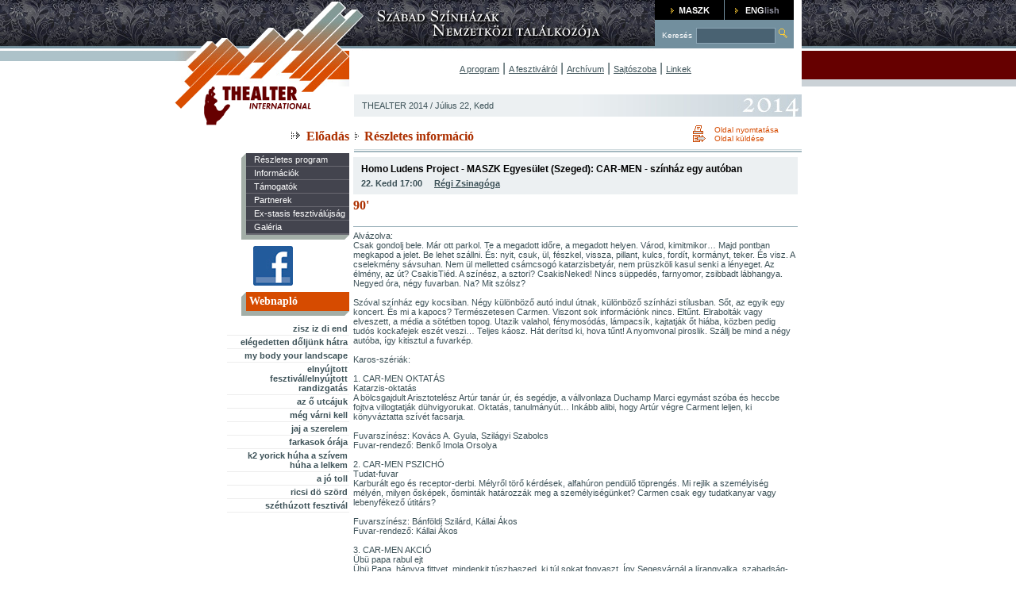

--- FILE ---
content_type: text/html; charset=iso8859-2
request_url: http://archive.thealter.hu/magyar/2014/fellepes/1031
body_size: 5842
content:
<html>
<head>
<title>THEALTER - Fell&eacute;p&eacute;sek</title>
<!--
11111111111111111111111111111111111111111111111111111111111111111111111111111111111
11000000001111000011111110000001111000000000011110000001111100000001111100111100111
11000111111111000011111100011100111111100111111100111100111100111000111110011000111
11000111111110000001111100111111111111100111111100111100111100111100111110000001111
11000000011110011001111000111111111111100111111000111100011100010001111111000011111
11000111111100011000111000111111111111100111111000111100011100000011111111100111111
11000111111100000000111100111111111111100111111100111100111100110001111111100111111
11000111111000111100011100011100111111100111111100011000111100111000111111100111111
11000111111001111110011110000001111111100111111110000001111100111100011111100111111
11111111111111111111111111111111111111111111111111111111111111111111111111111111111
Powered by FACTORY CREATIVE STUDIO Ltd || Please visit our website at netfactory.hu
Thank You for visiting this Source Code!-->
<!-- SITE::THEALTER -->
<meta http-equiv="Content-Type" content="text/html; charset=iso8859-2">
<META http-equiv="Content-Language" content="HU">
<META name="description" content="Thealter international">
<META name="keywords" content="Thealter">
<META name="revisit-after" content="14 days">
<META name="robots" content="all">
<META name="copyright" content="FACTORY CREATIVE STUDIO">
<META name="publisher" content="FACTORY CREATIVE STUDIO">
<META name="author" content="FACTORY CREATIVE STUDIO">
<meta name="distribution" content="Global">
<meta name="rating" content="General">
<meta name="doc-type" content="Web Page">



<link rel="stylesheet" href="/sources/css/styles.css" type="text/css"/>
<script src="/sources/js/global.js"></script>
<script src="/sources/js/offset.js"></script>

<script>
var _EVFOLYAM='2014';
var _LANG='magyar';
function noEng()	{alert("Our english pages under construction.");}
</script>

</head>

<body topmargin="0" leftmargin="0" rightmargin="0" onload="">
 <table width="100%" height="400"  border="0" cellpadding="0" cellspacing="0">
  <!-- TOP -->
  <tr>
   <td width="45%" height="100%" valign="top" class="topbg_left">&nbsp;</td>
   <td width="220" rowspan="2" valign="top"><img src="/images/top_c.jpg" width="220" height="109"></td>
   <td width="323" valign="top"><img src="/images/top_szinhaztext_1.jpg" width="385" height="64"></td>
   <!-- KERESES-BOX -->
   <td width="175" valign="top"><!-- HEADER::TOP::BOX --><table height="61" border="0" cellpadding="0" cellspacing="0" bgcolor="#728F9E" valign="top">
     <tr>
      <td height="23" bgcolor="#000000"><a href="https://www.maszk.hu" target="_blank"><img src="/images/kbox_maszk.gif" width="87" height="23" border="0"></a></td>
      <td><img src="/images/spacer.gif" width="1" height="8"></td>
      <td bgcolor="#000000"><a href="javascript:changeLanguage('/magyar/2014/fellepes/1031')"><img src="/images/kbox_eng.gif" width="87" height="23" border="0"></a></td>
      <!--<td bgcolor="#000000"><a href="/english/2014/welcome"><img src="/images/kbox_eng.gif" width="87" height="23" border="0"></a><a href="javascript:changeLanguage('/magyar/2014/fellepes/1031')">.</a></td>-->
     </tr>
     <form name="keresesForm" method="post" action="/magyar/2014/kereses" onSubmit="return checkKereses(this)">
      <tr valign="middle">
       <td height="35" colspan="3" align="center"><img src="/images/spacer.gif" width="5px"><span class="searchtext">Keres&eacute;s</span><span class="style1"><img src="/images/spacer.gif" width="1px"></span>
        <input type="text" class="search" name="request" value="" onKeyDown="_checkKereses()"><a href="javascript:checkKereses()"><img src="/images/kbox_bt.gif" width="19" height="18" border="0"></a>
       </td>
      </tr>
     </form>
    </table><!--/HEADER::TOP::BOX -->
   </td>
   <!--/KERESES-BOX -->
   <td width="55%" valign="top" class="topbg_right">&nbsp;</td>
  </tr>
  <!--/TOP -->
  
  <!-- FLASH-MENU -->
  <tr>
   <td height="100%" align="right" valign="top" background="/images/top_bgleft2.gif">&nbsp;</td>
   <td colspan="2" valign="center" align="center">
     <a href=/magyar/2014/program>A program</a>  |
     <a href=/magyar/2014/fesztivalrol>A fesztiv&aacute;lr&oacute;l</a> |
     <a href=/magyar/2014/archivum>Arch&iacute;vum</a> |
     <!-- <a href=/magyar/2014/>SZASZSZ</a> | -->
     <a href=/magyar/2014/sajtoszoba>Sajt&oacute;szoba</a> |
     <!-- <a href=/magyar/2014/>Relikvi&aacute;k</a> |-->
     <a href=/magyar/2014/linkek>Linkek</a>
     <!--<object classid="clsid:D27CDB6E-AE6D-11cf-96B8-444553540000" codebase="http://download.macromedia.com/pub/shockwave/cabs/flash/swflash.cab#version=6,0,29,0" width="560" height="45">
       <param name="movie" value="/images/flash/navi.swf?lang=magyar">
       <param name="quality" value="high">
       <param name="lang" value="magyar">
       <embed src="/images/flash/navi.swf?lang=magyar" quality="high" pluginspage="http://www.macromedia.com/go/getflashplayer" type="application/x-shockwave-flash" width="560" height="45"></embed>
     </object>-->
   </td>
   <td valign="top" background="/images/top_bgright2.gif">&nbsp;</td>
  </tr>
  <!--/FLASH-MENU -->
  
  <!-- NAVIG -->
  <tr>
   <td height="100%" rowspan="3" align="right" valign="top">&nbsp;</td>
   <td align="right" valign="top"><a href="/magyar/2026/nyito"><img src="/images/top_logo.gif" width="220" height="49" border="0"></a> </td>
   <td colspan="2" align="center" valign="middle"><table width="99%"  border="0" align="right" cellpadding="0" cellspacing="0"><tr><td class="box_light" background="/images/evek/2014.jpg"><p><a class="normal_a" href="/magyar/2014/nap/">THEALTER 2014</a> / <a class="normal_a" href="/magyar/2014/nap/2014.07.22">J&uacute;lius 22, Kedd</a></p></td></tr></table></td>
   <td width="70%" rowspan="3" valign="top">&nbsp;</td>
  </tr>
  <!--/NAVIG -->
  
  <!-- CONTENT -->
    <tr>
    <!-- LEFT -->
    <td rowspan="2" align="right" valign="top" height="400"><h1><img src="/images/arrow_menu.gif" width="20" height="13">El&#337;ad&aacute;s</h1>
<table width="136" border="0" cellpadding="0" cellspacing="0" bgcolor="#43444E" id="subnavi" valign="top">
 <tr>
  <td valign="top" bgcolor="#A3AEA7"><img src="/images/box_topend.gif" width="6" height="6"></td>
  <td class="split"><a href="/magyar/2014/program" class="link_off">R&eacute;szletes program</a><a href="/magyar/2014/fesztivalszoveg/altalanos-informaciok" class="link_off">Inform&aacute;ci&oacute;k</a><a href="/magyar/2014/tamogatok" class="link_off">T&aacute;mogat&oacute;k</a><a href="/magyar/2014/partnerek" class="link_off">Partnerek</a><a href="/magyar/2014/exstasis" class="link_off">Ex-stasis fesztiv&aacute;l&uacute;js&aacute;g</a><a href="/magyar/2014/galeria/fesztival/37" class="link_off">Gal&eacute;ria  </a>
  
  </td>
 </tr>
 <tr>
  <td width="6" height="6" bgcolor="#A3AEA7"><img src="/images/spacer.gif" width="1" height="1"></td>
  <td align="right" bgcolor="#A3AEA7"><img src="/images/spacer.gif" width="1" height="1"><img src="/images/box_bottomend.gif" width="6" height="6"></td>
 </tr>
 <tr>
  <td colspan="2" bgcolor="#FFFFFF"><img src="/images/spacer.gif" height="8"></td>
 </tr>
 <tr>
    <td colspan="2" bgcolor="#FFFFFF" style="padding-left: 15px"><a class="" target="_blank" href="http://www.facebook.com/thealter"><img src="/images/facebook.jpg" /></a></td>
 </tr>
 <tr>
  <td colspan="2" bgcolor="#FFFFFF"><img src="/images/spacer.gif" height="8"></td>
 </tr>
</table>    <table id="box_orange" border="0" cellpadding="0" cellspacing="0" width="136">
     <tbody>
      <tr>
       <td rowspan="2" bgcolor="#a3aea7" valign="top" width="6"><img src="/images/box_topend.gif" height="6" width="6"></td>
       <td align="center" bgcolor="#d64b00" colspan="2"><div class="box_title" style="padding: 4px; text-align: left;">Webnapl&oacute;</div></td>
      </tr>
      <tr>
       <td bgcolor="#a3aea7" height="6" width="6"><img src="/images/spacer.gif" height="1" width="1"></td>
       <td align="right" bgcolor="#a3aea7"><img src="/images/spacer.gif" height="1" width="1"><img src="/images/box_bottomend.gif" height="6" width="6"></td>
      </tr>
      <tr><td colspan="2"><img src="/images/spacer.gif" height="8"></td></tr>
     </tbody>
    </table>
    		<a href="/magyar/2014/blog/579" class="noselected"><b>zisz iz di end</b></a>		<a href="/magyar/2014/blog/578" class="noselected"><b>elégedetten dőljünk hátra</b></a>		<a href="/magyar/2014/blog/577" class="noselected"><b>my body your landscape</b></a>		<a href="/magyar/2014/blog/576" class="noselected"><b>elnyújtott fesztivál/elnyújtott randizgatás</b></a>		<a href="/magyar/2014/blog/575" class="noselected"><b>az ő utcájuk</b></a>		<a href="/magyar/2014/blog/574" class="noselected"><b>még várni kell</b></a>		<a href="/magyar/2014/blog/573" class="noselected"><b>jaj a szerelem</b></a>		<a href="/magyar/2014/blog/572" class="noselected"><b>farkasok órája </b></a>		<a href="/magyar/2014/blog/571" class="noselected"><b>k2 yorick húha a szívem húha a lelkem</b></a>		<a href="/magyar/2014/blog/570" class="noselected"><b>a jó toll</b></a>		<a href="/magyar/2014/blog/569" class="noselected"><b>ricsi dö szörd</b></a>		<a href="/magyar/2014/blog/568" class="noselected"><b>széthúzott fesztivál</b></a>
    <!--
    <table cellpadding="4" cellspacing="0" border="0" width="100%" style="background-color: #ECF0F2; border-bottom: 1px solid #A3B8C0">
     <tr>
      <td align: left;><h2 style="float: left"><a href="/magyar/2014/blog/" style="color: #000; text-decoration: none; font: 12px Arial;"><b></b></a></h2>
       <div style="float: right; padding-top: 4px;"><b></b></div>
	<p style="clear: left;"></p>
      </td>
     </tr>
     <tr>
      <td style="background-color: #FFF"><a href="/magyar/2014/blog/" class="tovabb">tov&aacute;bb</a></td>
     </tr>
    </table>
    <br />
    
    <table width="136" border="0" cellpadding="0" cellspacing="0" id="box_orange">
     <tr>
      <td rowspan="2" valign="top" bgcolor="#A3AEA7"><img src="/images/box_topend.gif" width="6" height="6"></td>
      <td align="center" bgcolor="#D64B00" class="split"><table width="85%" border="0" cellspacing="5" cellpadding="0">
        <tr><td><div class="box_title"></div></td></tr>
      </table></td>
     </tr>
     <tr>
      <td height="100%" align="center" class="box"><div class="box_orange.div"></div></td>
     </tr>
     <tr>
      <td width="6" height="6" bgcolor="#A3AEA7"><img src="/images/spacer.gif" width="1" height="1"></td>
      <td align="right" bgcolor="#A3AEA7"><img src="/images/spacer.gif" width="1" height="1"><img src="/images/box_bottomend.gif" width="6" height="6"></td>
     </tr>
     <tr><td colspan="2"><img src="/images/spacer.gif" height="8"></td></tr>
    </table>
--></td>
    <!-- /LEFT -->
    <td colspan="2" valign="top"><table width="99%"  border="0" align="right" cellpadding="0" cellspacing="0">
      <tr>
       <td background="/images/heading_bg.gif"><h1><img src="/images/arrow_show2.gif" width="13" height="11">R&eacute;szletes inform&aacute;ci&oacute;</h1></td>
       <td align="right" valign="top" background="/images/heading_bg.gif"><table width="140" border="0" cellpadding="0" cellspacing="0">
         <tr><td valign="top"><a href="javascript:printPage('magyar','2014','fellepes','')" class="nyomtat">Oldal nyomtat&aacute;sa</a></td></tr>
	 <tr><td valign="top"><a href="javascript:sendPage('magyar','2014','/magyar/2014/fellepes/')" class="email">Oldal k&uuml;ld&eacute;se</a></td></tr>
       </table></td>
      </tr>
    </table></td>
  </tr>
  <tr>
    <td colspan="2" align="center" valign="top"><!--PRINT--><table width="98%"  border="0" align="right" cellpadding="0" cellspacing="5">
      <tr>
       <td colspan="2" valign="top"><table width="100%"  border="0" cellspacing="0" cellpadding="0">
         <tr>
          <td class="box_light"><h2>Homo Ludens Project - MASZK Egyesület (Szeged): CAR-MEN - színház egy autóban</h2>
           <p><b>22. Kedd 17:00 &nbsp;&nbsp;&nbsp; <a href="/magyar/2014/helyszinek">Régi Zsinagóga</a></b></p>
          </td>
         </tr>
         <tr><td width="50" class="global_split1"><h1>90'</h1></td></tr>
        </table>
        <table width="100%"  border="0" cellpadding="0" cellspacing="0" class="global_split2">
         <tr><td valign="top"><p>Alvázolva:<br />Csak gondolj bele. Már ott parkol. Te a megadott időre, a megadott helyen. Várod, kimitmikor&#8230; Majd pontban megkapod a jelet. Be lehet szállni. És: nyit, csuk, ül, fészkel, vissza, pillant, kulcs, fordít, kormányt, teker. És visz. A cselekmény sávsuhan. Nem ül melletted csámcsogó katarzisbetyár, nem prüszköli kasul senki a lényeget. Az élmény, az út? CsakisTiéd. A színész, a sztori? CsakisNeked! Nincs süppedés, farnyomor, zsibbadt lábhangya. Negyed óra, négy fuvarban. Na? Mit szólsz?<br /><br />Szóval színház egy kocsiban. Négy különböző autó indul útnak, különböző színházi stílusban. Sőt, az egyik egy koncert. És mi a kapocs? Természetesen Carmen. Viszont sok információnk nincs. Eltűnt. Elrabolták vagy elveszett, a média a sötétben topog. Utazik valahol, fénymosódás, lámpacsík, kajtatják őt hiába, közben pedig tudós kockafejek eszét veszi&#8230; Teljes káosz. Hát derítsd ki, hova tűnt! A nyomvonal piroslik. Szállj be mind a négy autóba, így kitisztul a fuvarkép.<br /><br />Karos-szériák:<br /><br />1. CAR-MEN OKTATÁS<br />Katarzis-oktatás<br />A bölcsgajdult Arisztotelész Artúr tanár úr, és segédje, a vállvonlaza Duchamp Marci egymást szóba és heccbe fojtva villogtatják dühvigyorukat. Oktatás, tanulmányút&#8230; Inkább alibi, hogy Artúr végre Carment leljen, ki könyváztatta szívét facsarja.<br /><br />Fuvarszínész: Kovács A. Gyula, Szilágyi Szabolcs<br />Fuvar-rendező: Benkő Imola Orsolya<br /><br />2. CAR-MEN PSZICHÓ<br />Tudat-fuvar<br />Karburált ego és receptor-derbi. Mélyről törő kérdések, alfahúron pendülő töprengés. Mi rejlik a személyiség mélyén, milyen ősképek, ősminták határozzák meg a személyiségünket? Carmen csak egy tudatkanyar vagy lebenyfékező útitárs?<br /><br />Fuvarszínész: Bánföldi Szilárd, Kállai Ákos<br />Fuvar-rendező: Kállai Ákos<br /><br />3. CAR-MEN AKCIÓ<br />Übü papa rabul ejt<br />Übü Papa, hányva fittyet, mindenkit túszbaszed, ki túl sokat fogyaszt. Így Segesvárnál a lírangyalka, szabadság-szerelem habzsoló jómadár Petőfit ejti rabul, s közben ront-száguldva tör-menekül, hogy láb alá söpörje a partizán Carment, ki hatalmát ingatja.<br /><br />Fuvarszínész: Kállai Ákos, Szilágyi Szabolcs<br />Fuvar-rendező: Benkő Imola Orsolya<br /><br />4. CAR-MEN KONCERT<br />Partizándalok<br />Operált műszerfal és szélvédőn plassanó ritmus! Két rotorzenész, mély basszuskanyar, rükverckotta. Tervrajzadójuk Mosonyi Alíz, Magyar mesék sorozat, szekundcsörlőn transzformálva, saját hangalkatrészekkel. S Carmen? Egy felütésben rejt-csendül?<br /><br />Rotorzenész: Gyüdi Eszter, Molnár Tibor Attila (F-Man)<br />Fuvarozó: Kovács A. Gyula<br />Az anyósülésből észt osztó: Benkő Imola Orsolya<br /><br /><br /><b>Menetterv:<br />Megálló telephely: Régi Zsinagóga, Alterra<br />Menetidő: 4x15 perc<br />Karbantartási szünet: előadásonként max. 10 perc<br />Indulás: 15:00, 17:00, 20:00<br /><br />Jegyváltó:<br />Az előadásokra bérletek válthatók!<br />Kedvezményes fuvar: 2000 Ft/ 4 előadásos bérlet<br />Megengedheti Magának fuvar: 3200 Ft/ 4 előadásos bérlet<br />SzeretÖrülTámogat fuvar: 4000 Ft/ 4 előadásos bérlet<br /><br />Jegyelőjegyzés: homoludensproject@gmail.com</b><br /><br />Segédberendezés: Mladonyiczki Éva, Tóth Andrea<br />Eszkabátor: Kállai Ákos, Kovács A. Gyula<br />Diszpécser, segédkoordinátor: Zélity Dávid<br />Mechanika, Fő-koordinátor: Benkő Imola Orsolya<br /><br /><a target="_blank" href="http://www.homoludensproject.hu" id="a1405857274749">www.homoludensproject.hu</a><br /><br />Támogató: REÖK<br /><br /><b>Korlátozott nézőszám!</b><br /><br /><br /><iframe src="//www.youtube.com/embed/hkiOebXqRW8?rel=0" allowfullscreen="" frameborder="0" height="315" width="560"></iframe><br /><br /><br /><iframe src="//www.youtube.com/embed/mmKBJxvWF_0?rel=0" allowfullscreen="" frameborder="0" height="315" width="560"></iframe><br /><br /><br /><iframe src="//www.youtube.com/embed/VMjPJsbetbo?rel=0" allowfullscreen="" frameborder="0" height="315" width="560"></iframe><br /><br /><br /><iframe src="//www.youtube.com/embed/d6fptPhPrlo?rel=0" allowfullscreen="" frameborder="0" height="315" width="560"></iframe><br /><br /><br /><iframe src="//www.youtube.com/embed/sXYS_uTHIPM?rel=0" allowfullscreen="" frameborder="0" height="315" width="560"></iframe><br /><br /></p></td></tr>
        </table>
       </td>
      </tr>
      <tr>
       <td valign="top"><table width="100%"  border="0" cellspacing="0" cellpadding="0">
         <tr>
          <td><table width="100%" border="0" cellpadding="0" cellspacing="0" class="global_split2">                <tr><td colspan="2"></td></tr>
</table></td>
         </tr>
       </table></td>
      <td width="130" valign="top"><table  border="0" cellpadding="0" cellspacing="0">
        <tr>
         <td></td>
        </tr>
      </table></td>
     </tr>
     <tr>
      <td valign="top"><table width="100%"  border="0" cellpadding="0" cellspacing="0">
        <tr><td align="right" valign="top">&nbsp;</td></tr>
      </table></td>
      <td align="center" valign="top"><a href="#" class="topagetop">Az oldal tetej&eacute;re</a></td>
     </tr>
   </table><!--/PRINT--></td>
  </tr>

  <!--/CONTENT -->
 </table>
 <img src="/images/spacer.gif" height="20px">

 <!-- FOOTER -->
 <table width="100%" height="5"  border="0" cellpadding="0" cellspacing="0">
  <tr>
   <td width="50%" bgcolor="#BDC2C4"><img src="/images/spacer.gif" height="5px"></td>
   <td width="719"><img src="/images/footer_bg.jpg" width="719" height="5"></td>
   <td width="50%" bgcolor="#C43F00"><img src="/images/spacer.gif" height="5px"></td>
  </tr>
  <tr>
   <td>&nbsp;</td>
   <td><table height="14"  border="0" align="center" cellpadding="0" cellspacing="0">
     <tr>
      <td colspan="2"><img src="/images/spacer.gif" width="719" height="1"></td>
     </tr>
     <tr>
      <td width="130" class="box_light"><p><b>2026 THEALTER</b></p></td>
      <td class="box_light"><a href="/magyar/2014/szoveges/impresszum">Impresszum</a>&nbsp;&nbsp;&nbsp;&nbsp;<a href="/magyar/2014/szoveges/oldalterkep">Oldalt&eacute;rk&eacute;p</a>&nbsp;&nbsp;&nbsp;&nbsp;<a href="/magyar/2014/szoveges/adatvedelem">Adatv&eacute;delmi elveink</a>&nbsp;&nbsp;&nbsp;<a class="global" href="/magyar/2014/bejelentkezes">Bejelentkez&eacute;s</a>&nbsp;&nbsp;&nbsp;<a href="/magyar/2014/regisztracio" class="global">Regisztr&aacute;ci&oacute;</a></td>
     </tr>
    </table>
   </td>
   <td width="30%">&nbsp;</td>
  </tr>
 </table>
 <!--/FOOTER -->
 
</body>
</html>


--- FILE ---
content_type: text/css
request_url: http://archive.thealter.hu/sources/css/styles.css
body_size: 1738
content:
	div,span,a,p,body {font-family: "Trebuchet MS", Arial, sans-serif; font-size:11px; color: #3D5258;}
	h1	{
		font-family: Georgia, "Times New Roman", Times, serif;
		font-weight: bold;
		color: #AD3000;
		font-size: 16px;
		height:30px;

		margin-top:5px;
		margin-bottom:0px;
	}

	.search_title {
		font-family: Georgia, "Times New Roman", Times, serif;
		font-weight: bold;
		color: #AD3000;
		font-size: 16px;
		margin-top:5px;
		text-decoration: none;
		margin-bottom:0px;
		text-align:center;
		width: 25px;
		background-color: #E4ECED;
	}

	.search_left {
		font-family: "Trebuchet MS", Arial, sans-serif;
		font-weight: bold;
		color: #FFFFFF;
		font-size: 12px;
		text-align:center;
		line-height:15px;
		background-color: #A3B8C0;
		text-align:center;
		width: 20px;
	}

	.search_result {
		font-family: Georgia, "Times New Roman", Times, serif;
		font-weight: bold;
		color: #FF3000;
		font-size: 12px;
		text-decoration: none;
		margin-bottom:0px;
		text-align:center;
	}

	.cim_a	{
		font-family: Georgia, "Times New Roman", Times, serif;
		font-weight: bold;
		color: #AD3000;
		font-size: 16px;
		height:30px;
		background: url(/images/heading_bg.gif);
		margin-top:5px;
		text-decoration: none;
		margin-bottom:0px;
	}

	.cim_a:hover	{
		font-family: Georgia, "Times New Roman", Times, serif;
		font-weight: bold;
		color: #AD3000;
		font-size: 16px;
		height:30px;
		background: url(/images/heading_bg.gif);
		text-decoration: none;
		margin-top:5px;
		margin-bottom:0px;
	}


	h2	{
		font-family:Arial, Helvetica, sans-serif;
		font-size: 12px;
		font-weight: bold;
		color: #000000;
		margin-top: 5px;
		margin-bottom:5px;
	}
	p {
		margin-bottom:5px;
		margin-top:5px;
		color: #3D5258;
		font-size: 11px;
	}

	/*	LINKEK	*/
	a {
		color: #3D5258;
		font-size: 11px;
		text-decoration:underline;
	}
	a:hover {
		color: #3D5258;
		font-size: 11px;
		text-decoration:none;
	}
	a.global {
		font-size: 11px;
		font-weight: bold;
		color: #D64B00;
		text-decoration:underline;
	}
	a.global:hover {
		font-size: 11px;
		font-weight: bold;
		color: #D64B00;
		text-decoration:none;
	}

	a.global2 {
		font-family: Georgia, "Times New Roman", Times, serif;
		font-weight: bold;
		color: #AD3000;
		font-size: 11px;
		text-decoration: none;
	}
	a.global2:hover {
		font-family: Georgia, "Times New Roman", Times, serif;
		font-weight: bold;
		color: #AD3000;
		font-size: 11px;
		text-decoration: underline;
	}

	/*	SEARCH	*/
	.search {
		font-size: 10px;
		height: 20px;
		width: 100px;
		border: 1px solid #8CA5B5;
		background-color: #496272;
		color: #FFFFFF;
		padding:3px;
		padding-top: 2px;
	}
	.searchtext {
		font-size: 10px;
		color:#FFFFFF;
	}
	/*	BOXOK		*/
	a.box_link {
		color: #FFFFFF;
		font-weight: bold;
		font-size: 11px;
		text-decoration: underline;
	}
	a.box_link:hover {
		color: #FFFFFF;
		font-weight: bold;
		font-size: 11px;
		text-decoration: none;
	}
	#subnavi .link{
		padding-left: 10px;
		padding-right: 5px;
		color: #FFFFFF;
		text-decoration:none;
		padding-top: 2px;
		padding-bottom: 2px;
		border-bottom: 1px solid #696971;
		display: block;
	}
	#subnavi .link:hover{
		padding-left: 10px;
		padding-right: 5px;
		border-bottom: 1px solid #696971;
		color: #FFFFFF;
		text-decoration:none;
		padding-top: 2px;
		padding-bottom: 2px;
		background-color:#000000;
		display: block;
	}

	.link_on,.link_off,.link_orange_on,.link_orange_off{
		padding-left: 10px;
		padding-right: 5px;
		color: #FFFFFF;
		text-decoration:none;
		padding-top: 2px;
		padding-bottom: 2px;
		border-bottom: 1px solid #696971;
		display: block;
	}
	.link_on:hover,.link_off:hover,.link_orange_on:hover,.link_orange_off:hover{
		padding-left: 10px;
		padding-right: 5px;
		border-bottom: 1px solid #696971;
		color: #FFFFFF;
		text-decoration:none;
		padding-top: 2px;
		padding-bottom: 2px;
		background-color:#000000;
		display: block;
	}

.link_orange_on,.link_orange_off{background-color:#D64B00; color: #FFFFFF; font-weight:bold;}
.link_on,.link_orange_on {font-weight:bold}

	#subnavi .split{
		border-bottom: 1px solid #696971;
	}
	#subnavi .box{
		background-color: #43444E;
	}

	.box_light {
		background-color: #ECF0F2;
		padding-right: 5px;
		padding-left: 10px;
		padding-top:3px;
		padding-bottom:3px;
		background-repeat: no-repeat;
		background-position: right;
		}
	.box_title {
		font-family:Georgia, "Times New Roman", Times, serif;
		font-size: 14px;
		font-weight: bold;
		color: #FFFFFF;
	}
	#boxlight .box_title {
		font-family:Georgia, "Times New Roman", Times, serif;
		font-size: 14px;
		font-weight: bold;
		color: #D64B00;
	}
	#boxlight .box {
		background-color: #ECF0F2;
	}
	#boxlight .split{
		background-color: #ECF0F2;
	}
	.boxlight_text {
		color: #D64B00;
		font-size: 11px;
	}

	/* BOX ORANGE */
	#box_orange .box {
		background-color: #D64B00;
	}
	#box_orange .text{
		font-size: 10px;
		color: #FFCC33;
	}
	#box_orange .split {
		border-bottom: 1px solid #DE6F33;
	}

	/* BOXGREEN */
	#box_green .box {
		background-color: #768687;
	}
	#box_green .text{
		font-size: 10px;
		color: #DDE1DE;
	}
	#box_green .split {
		border-bottom-width: 1px;
		border-bottom-style: solid;
		border-bottom-color: #919E9F;
	}
	#box_green .box_green_input {
		font-size: 10px;
		height: 20px;
		width: 110px;
		color: #FFFFFF;
		border:0px;
		background-color:#43444E;
		border-right:4px solid #000000;
		border-top:4px solid #000000;
	}
	/*	NAPTAR	*/
	#naptarfooldal .border {
		border-width:5px;
		border-style: solid;
		border-color: #BDC2C4;
	}
	#naptarfooldal .highlightbox {
		color: #FFFFFF;
		background-color: #D64B00;
		width:28px;
		height:20px;
		text-align:center;
		font-size:11px;
		text-decoration: none;
		display:table-cell;
		border:0px;
	}
	#naptarfooldal .highlightbox:hover {
		color: #D64B00;
		background-color: #FFFFFF;
		width:28px;
		height:20px;
		text-align:center;
		font-size:11px;
		text-decoration: none;
		display:table-cell;
		border:0px;
	}

	#naptarfooldal .simplebox {
		color: #D64B00;
		background-color: #ebebeb;
		width:28px;
		height:20px;
		text-align:center;
		font-size:11px;
		text-decoration: none;
		display:table-cell;
		border:0px;
	}
	#naptarfooldal .simplebox:hover {
		color: #D64B00;
		background-color: #ebebeb;
		width:28px;
		height:20px;
		text-align:center;
		font-size:11px;
		text-decoration: none;
		display:table-cell;
		border:0px;
	}

	#naptarfooldal .box {
		width:24px;
		height:20px;
		text-align:center;
		color: #3D5258;
		font-size:11px;
	}
	#naptarfooldal .text {
		width:24px;
		height:20px;
		text-align:center;
		color: #FFFFFF;
		font-size:11px;
	}
	/* TOVABB LINK */
	.tovabb {
		background: url(/images/arrow_show.gif) no-repeat 0 50%; padding-left: 20px;
		font-size: 11px;
		font-weight: bold;
		color: #D64B00;
		text-decoration:underline;
	}
	.tovabb:hover {
		background: url(/images/arrow_showon.gif) no-repeat 0 50%; padding-left: 20px;
		font-size: 11px;
		font-weight: bold;
		color: #D64B00;
		text-decoration:none;
	}
	/*page top*/
	.topagetop {
		background: url(/images/topagetop.gif) no-repeat 0 50%;
		padding-left: 16px;
		padding-top: 2px;
		font-size: 11px;
		font-weight: bold;
		color: #D64B00;
		text-decoration:underline;
	}
	.topagetop:hover {
		background: url(/images/topagetop_o.gif) no-repeat 0 50%;
		padding-left: 16px;
		padding-top: 2px;
		font-size: 11px;
		font-weight: bold;
		color: #D64B00;
		text-decoration:none;
	}
	/* NYOMTATHATÓ E-MAIL	 */
	.nyomtat {
		background: url(/images/nyomtat_ico.gif) no-repeat 0 50%;
		font-size: 10px;
		padding-left: 30px;
		color:  #D64B00;
		text-decoration:none;

	}
	.nyomtat:hover {
		background: url(/images/nyomtat_ico.gif) no-repeat 0 50%;
		font-size: 10px;
		padding-left: 30px;
		color:  #000000;
		text-decoration:none;
	}
	.email{
		background: url(/images/kuld_ico.gif) no-repeat 0 50%;
		font-size: 10px;
		padding-left: 30px;
		color:  #D64B00;
		text-decoration:none;

	}
	.email:hover {
		background: url(/images/kuld_ico.gif) no-repeat 0 50%;
		font-size: 10px;
		padding-left: 30px;
		color:  #000000;
		text-decoration:none;
	}
	/*SPLITEK*/
	.global_split1 {
		border-bottom-width:1px;
		border-bottom-color:#A3B8C0;
		border-bottom-style:solid;
		padding-bottom: 5px;
	}
	.global_split2 {
		border-bottom-width:1px;
		border-bottom-color:#DAE2E4;
		border-bottom-style:solid;
	}
	/*HATTER*/
	.topbg_left {
		background: url(/images/top_bgleft.jpg) right top;
		height:64px;
	}
	.topbg_right {
		background: url(/images/top_bgright.jpg) left top;
	}

.normal_a {
	color: #3D5258;
	font-size: 11px;
	text-decoration:none;
}
.normal_a:hover {
	color: #3D5258;
	font-size: 11px;
	text-decoration:underline;
}

.imageLeft {float:left; padding-right:10px}
	.kiemelt_a	{
		font-family: Georgia, "Times New Roman", Times, serif;
		font-weight: bold;
		color: #AD3000;
		font-size: 11px;
		text-decoration: none;
	}

	.kiemelt_a:hover	{
		font-family: Georgia, "Times New Roman", Times, serif;
		font-weight: bold;
		color: #AD3000;
		font-size: 11px;
		text-decoration: none;
	}

.img_left{
	 float:  left;
	 margin: 5px;
	}
.img_right{
	 float:  right;
	 margin: 5px;
}	 		
.img_center{
  text-align:center;
	display:block;	 
	margin: 10px;
} 				
.selected {
	color: #FFFFFF;
	background-color: #D64B00;
	padding: 2px;
	text-decoration: none;
	display: block;
	width:150px;
}
.noselected {
	padding: 2px;
	text-decoration: none;
	border-bottom: 1px solid #ededed;
	display: block;
	width:150px;
}
.voting-box {
	background-color: #A3AEA7;
	float: left;
	display: block;
	padding: 1px 4px;
	color: #FFFFFF;
	font-weight: bold;
	margin-left: 4px;	
}

--- FILE ---
content_type: application/javascript
request_url: http://archive.thealter.hu/sources/js/global.js
body_size: 2289
content:
var RE_START = /^([\ \t\n]+)/;
var RE_END   = /^([\ \t\n]+)/;
var HEXA = Array('0','1','2','3','4','5','6','7','8','9','a','b','c','d','e','f');

var LANGS = {"magyar":0,"english":1};

var PAGES = {	"linkek"	:	["linkek","links"],
		"program"	:	["nyito","welcome"],
		"fesztivalrol"	:	["fesztivalrol","about-the-festival"],
		"forum"		:	["forum","forum"],
		"exstasis"	:	["archivum","archives"],
		"sajto"		:	["sajtoszoba","pressroom"],
		"szaszsz"	:	["szaszsz","szaszsz"],
		"impresszum"	:	["impresszum","impressum"],
		"relikviak"	:	["relikviak","relikviak"]
	    };

function trim(s)
 {
  return String(s).replace(RE_START,"").replace(RE_END,"");
 }
 
function ch(c)
 {
  return String.fromCharCode(c);
 }

function hexencode(s)
 {
  var return_value = "";
  for (var i=0; i<s.length; i++)
   {
    var code = s.charCodeAt(i);
    if (code==337) code=245;
    else if (code==336) code=213;
    else if (code==369) code=251;
    else if (code==368) code=219;
    return_value += HEXA[parseInt(code/16)]+HEXA[code%16];
   }
  return return_value;
 }

function generalWindow(windowName, url, prp)
 {
  try 
   {
    if (navigator[windowName].closed)
     navigator[windowName] = window.open(url,"",prp);
    else
     navigator[windowName].location.href = url;
   }
  catch (err)
   {
    if (navigator[windowName]==null)
     navigator[windowName] = window.open(url,"",prp);
    else
     navigator[windowName].location.href = url;
   }
  navigator[windowName].focus();
 }

function goPage(url,p1,p2)
 {
  var _url = "";
  var pref = "/"+_LANG+"/"+_EVFOLYAM+"/";
  var page = PAGES[url][LANGS[_LANG]];
  switch (url)
   {
    case "forum"	: _url = pref+"forumkat"; break;
    case "exstasis"	:
    case "program"	:
    case "fesztivalrol"	:
    case "sajto"	: 
    case "linkek"	: _url = pref+page; break;
    case "szaszsz"	: 
    case "impresszum"	: 
    case "relikviak"	: _url = pref+"szoveges/"+page;break; 
    default		: alert(url); break;
   }
  if (_url!="")
   window.location.replace(_url,true);
 }

function checkHozzaszolas(form)
 {
    if (form.cim.value=='')
     {
	alert("Nem adta meg a hozz"+ch(225)+"sz"+ch(243)+"l"+ch(225)+"s c"+ch(237)+"m"+ch(233)+"t!");
	return false;
     }
    if (form.leiras.value=='')
     {
	alert("Nem adta meg a hozz"+ch(225)+"sz"+ch(243)+"l"+ch(225)+"s sz"+ch(246)+"veg"+ch(233)+"t!");
	return false;
     }
 }
 
function checkHirlevel(form)
 {
  if (!/(^[a-z0-9._-]+@([a-z0-9-]{2,})([.][a-z0-9-]{2,})*[.][a-z]{2,3}$)/i.exec(trim(form.email.value)))
   {
    alert("Helytelen"+ch(252)+"l adta meg e-mail c"+ch(237)+"m"+ch(233)+"t!");
    return false;
   }
  else
   {
    for(var i=0;i<form.elements.length;i++)
     {
     if ((form.elements[i].type == "checkbox") && (form.elements[i].checked))
      {
	return true;
      }
     }
    alert("Feliratkoz"+ch(225)+"sa sikeretelen, mert nem jel"+ch(246)+"lt be egyetlen jel"+ch(246)+"l"+ch(337)+"n"+ch(233)+"gyzetet sem!");
    return false;
   }
 } 
 
function checkKereses(form)
 {
  var fesztid = 0;
  if (typeof form == "undefined") form=document.keresesForm;
  var req = trim(form.request.value);
  if (req=="")
   {
    if (_LANG=="magyar") alert("Nem adott meg keres"+ch(233)+"si felt"+ch(233)+"telt!");
    else alert("You haven't fill the request box!");
    return false;
   }
  if (document.fesztivalselect != null && document.fesztivalselected.selectedIndex>=0)
   fesztid = document.fesztivalselect.options[document.fesztivalselected.selectedIndex].value;
  if (_LANG=="magyar")
   window.location.replace("/magyar/"+_EVFOLYAM+"/kereses/"+fesztid+"/"+hexencode(req)+"/0/10");
  else
   window.location.replace("/english/"+_EVFOLYAM+"/search/"+fesztid+"/"+hexencode(req)+"/0/10");
  return false;
 }

function _checkKereses(e)
 {
  if (e==null) e=event;
  if (e.keyCode==13) checkKereses();
 }


function printPage(lang,evfolyam,pageid,p1,p2) {generalWindow("PRINTPAGEWINDOW","/"+lang+"/"+evfolyam+"/printPage/"+pageid+(typeof p1 == "undefined" ? "" : ("/"+p1 + (typeof p2 == "undefined" ? "" : "/"+p2))),"width=600,height=500,scrollbars=YES");}
function sendPage(lang,evfolyam,url) {generalWindow("SENDPAGEWINDOW","/"+lang+"/"+evfolyam+"/sendPage/"+url,"width=600,height=500");}
function preview(lang,evfolyam,type,id,fotoid) {generalWindow("PREVIEWWINDOW","/"+lang+"/"+evfolyam+"/preview/"+type+"/"+id+"/"+fotoid,"width=100,height=100");}  
function mp3(lang,evfolyam,id){generalWindow("MP3WINDOW","/"+lang+"/"+evfolyam+"/mp3/"+id,"width=200,height=80");}
function jegyRendeles(lang,evfolyam,id){generalWindow("JEGYRENDELESWINDOW","/"+lang+"/"+evfolyam+"/jegyrendeles/"+id,"width=600,height=500,scrollbars=YES");}


var IMG_TITLE = {"magyar":{"preview":"Megtekint"},"english":{"preview":"Preview"}};

function hasParent(node,tagName)
 {
  if (node==null) return false;
  for (var n= node.parentNode; n!=null; n=n.parentNode)
   if (n.nodeType==1 && n.tagName!=null && n.tagName.toUpperCase()==tagName) return true;
  return false;
 }

function imgOnload()
 {
  var imgs = document.getElementsByTagName("img");
  var rege = /(.*)data(\/+)pictures\/([^\/]+)\/([0-9]+)(_?)([0-9]*)(x?)([0-9]*)/i;
  for (var i=0; i<imgs.length; i++)
   {
    var img = imgs[i];
    var match = rege.exec(img.getAttribute("src"));
    if (match && !hasParent(img,"A"))
     {
      var a = document.createElement("A");
      var p = img.parentNode;
      var clone = img.cloneNode(true);
      a.setAttribute("href","javascript:preview('"+_LANG+"','"+_EVFOLYAM+"','"+match[3]+"','0','"+match[4]+"');");
      a.setAttribute("title",IMG_TITLE[_LANG].preview);
      clone.setAttribute("border","0");
      p.insertBefore(a,img);
      p.removeChild(img);
      a.appendChild(clone);
     }
   }
 }
 
function changeLanguage(url)
 {
  var lang = _LANG == "magyar" ? "english" : "magyar";  
  window.location.href = String(url).replace(_LANG,lang);
 }
 
 function esszeVote(id){
	var url = "/"+_LANG+"/"+_EVFOLYAM+"/kisesszeszavazas/"+id;
	window.location.href=url;
 }
 
 $(document).ready(function() {
    $("#plakat").attr("height",$("img", $("#plakat")).height());
 });